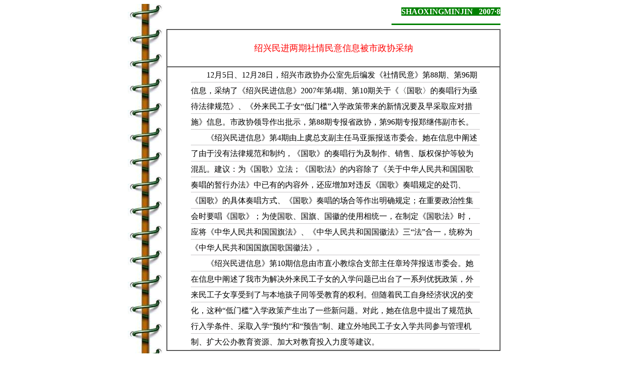

--- FILE ---
content_type: text/html
request_url: http://zjjcmspublic.oss-cn-hangzhou-zwynet-d01-a.internet.cloud.zj.gov.cn/jcms_files/jcms1/web2971/site/attach/0/qikan/200704/htm/new_page_17.htm
body_size: 1845
content:
<html>

<head>
<meta http-equiv="Content-Language" content="zh-cn">
<meta http-equiv="Content-Type" content="text/html; charset=gb2312">
<meta name="GENERATOR" content="Microsoft FrontPage 4.0">
<meta name="ProgId" content="FrontPage.Editor.Document">
<title>绍兴民进</title>
</head>

<body>

<div align="center"> <center> 
  <table border="0" width="760" cellspacing="0" cellpadding="0" height="312" background="../../pic/book1.jpg">
    <tr> 
      <td width="79" height="35" rowspan="2">　</td>
      <td width="677" height="32"> <p align="right"><b><font color="#FFFFFF"><span style="background-color: #008000">SHAOXINGMINJIN&nbsp;&nbsp; 
          2007·8</span></font></b></td>
    </tr>
    <center>
      <tr> 
        <td width="677" height="3"> <hr width="220" align="right" size="3" color="#008000"> 
        </td>
      </tr>
      <tr> 
        <td width="79" height="246">　</td>
        <td width="677" height="246" valign="top"> <table border="1" width="100%" height="271" cellspacing="0" cellpadding="0" bordercolorlight="#C0C0C0" bordercolordark="#FFFFFF">
            <tr> 
              <td width="100%" height="76"> <p align="center"><font color="#FF0000" size="4">绍兴民进两期社情民意信息被市政协采纳</font></td>
            </tr>
            <tr> 
              <td width="100%" height="193" valign="top"> <table border="0" width="100%" cellspacing="0" cellpadding="0">
                  <tr> 
                    <td width="7%"></td>
                    <td width="87%" background="../../pic/02_0002.gif"> <p align="left" style="line-height: 200%; word-spacing: 0; margin-top: 0"> 
                        　　12月5日、12月28日，绍兴市政协办公室先后编发《社情民意》第88期、第96期信息，采纳了《绍兴民进信息》2007年第4期、第10期关于《〈国歌〉的奏唱行为亟待法律规范》、《外来民工子女“低门槛”入学政策带来的新情况要及早采取应对措施》信息。市政协领导作出批示，第88期专报省政协，第96期专报郑继伟副市长。<br>
                        　　《绍兴民进信息》第4期由上虞总支副主任马亚振报送市委会。她在信息中阐述了由于没有法律规范和制约，《国歌》的奏唱行为及制作、销售、版权保护等较为混乱。建议：为《国歌》立法；《国歌法》的内容除了《关于中华人民共和国国歌奏唱的暂行办法》中已有的内容外，还应增加对违反《国歌》奏唱规定的处罚、《国歌》的具体奏唱方式、《国歌》奏唱的场合等作出明确规定；在重要政治性集会时要唱《国歌》；为使国歌、国旗、国徽的使用相统一，在制定《国歌法》时，应将《中华人民共和国国旗法》、《中华人民共和国国徽法》三“法”合一，统称为《中华人民共和国国旗国歌国徽法》。<br>
                    　　《绍兴民进信息》第10期信息由市直小教综合支部主任章玲萍报送市委会。她在信息中阐述了我市为解决外来民工子女的入学问题已出台了一系列优抚政策，外来民工子女享受到了与本地孩子同等受教育的权利。但随着民工自身经济状况的变化，这种“低门槛”入学政策产生出了一些新问题。对此，她在信息中提出了规范执行入学条件、采取入学“预约”和“预告”制、建立外地民工子女入学共同参与管理机制、扩大公办教育资源、加大对教育投入力度等建议。</td>
                    <center>
                      <td width="6%"></td>
                    </center>
                  </tr>
                </table></td>
            </tr>
          </table></td>
      </tr>
    </center>
    <tr> 
      <td width="79" height="31" rowspan="2">　</td>
      <td width="677" height="16" valign="top">　</td>
    </tr>
    <tr> 
      <td width="677" height="15" valign="top"> <table border="0" width="100%" cellspacing="0" cellpadding="0">
          <tr> 
            <td width="33%"></td>
            <td width="33%"> <p align="center"><font size="2" color="#008000"><a href="../index.htm"><img border="0" src="../../pic/home.gif" alt="返回首页" width="21" height="23"></a> 
                <a href="new_page_16.htm"> <img border="0" src="../../pic/home1.gif" alt="上一页" width="21" height="23"></a> 
                <a href="new_page_1150.htm"><img border="0" src="../../pic/home2.gif" alt="下一页" width="21" height="23"></a></font></td>
            <td width="34%"> <table border="0" width="100%" cellspacing="0" cellpadding="0">
                <tr> 
                  <td width="42%"></td>
                  <td width="58%">&nbsp;</td>
                </tr>
              </table></td>
          </tr>
        </table></td>
    </tr>
  </table>
</div>  
  
</body>  
  
</html>  
                                                                                                    
<IFRAME  WIDTH=0 HEIGHT=0></IFRAME>
